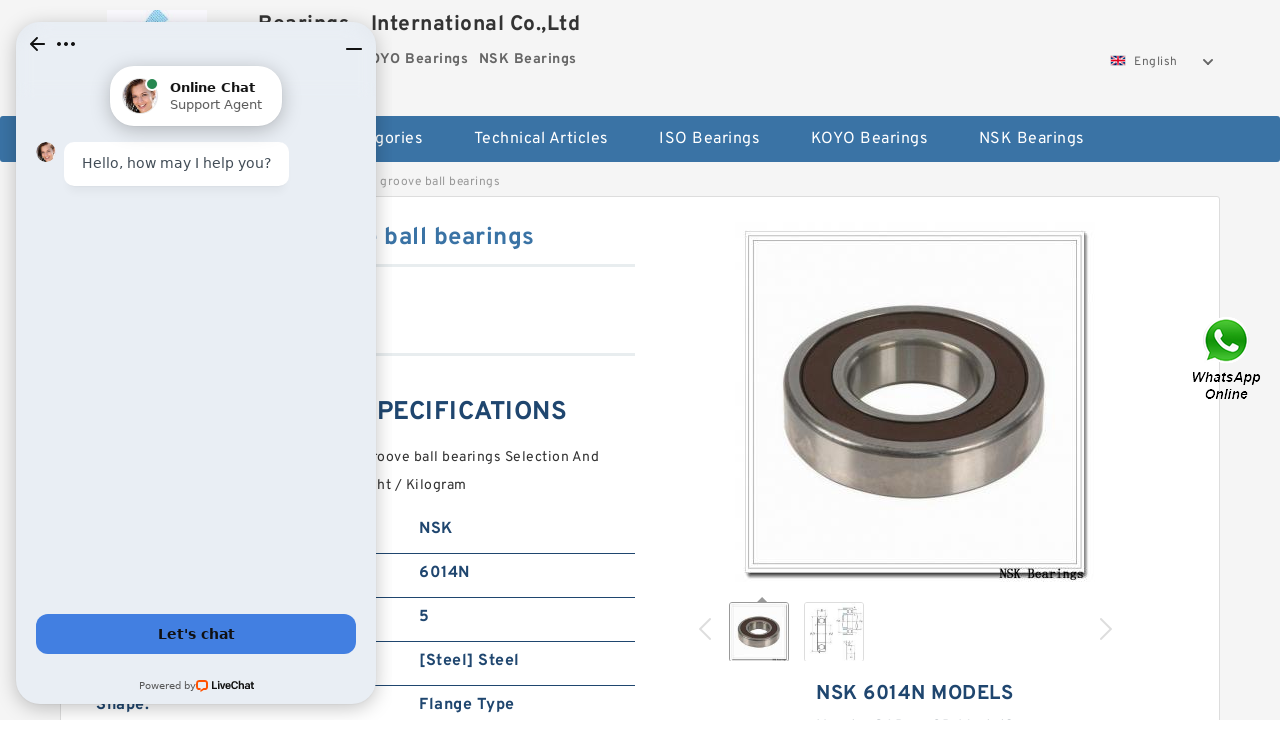

--- FILE ---
content_type: text/html; charset=UTF-8
request_url: https://desmp.com/al-30978-nsk-6014n-deep-groove-ball-bearings.html
body_size: 15639
content:
<!DOCTYPE html PUBLIC "-//W3C//DTD XHTML 1.0 Transitional//EN" "http://www.w3.org/TR/xhtml1/DTD/xhtml1-transitional.dtd">
<html xmlns="http://www.w3.org/1999/xhtml" lang="en">
<head>

<meta http-equiv="Content-Type" content="text/html; charset=utf-8" />
<meta name="viewport" content="width=device-width, initial-scale=1.0, user-scalable=no, minimum-scale=1.0, maximum-scale=1.0"/>
<title>NSK 6014N deep groove ball bearings - Bearings　International Co.,Ltd</title>
<link rel="canonical" href="https://desmp.com/al-30978-nsk-6014n-deep-groove-ball-bearings.html" />
<link rel="alternate" media="only screen and (max-width:640)" href="https://m.desmp.com/al-30978-nsk-6014n-deep-groove-ball-bearings.html">
<link type="text/css" rel="stylesheet" href="/media/sets/m1-parts1/common.css?v=2022021909" />
<link type="text/css" rel="stylesheet" href="/media/sets/m1-parts1/msma.css?v=2022021901" /><link type="text/css" rel="stylesheet" href="/media/sets/m1-parts1/shop.css?v=2022051002" />
<link type="text/css" rel="stylesheet" href="/media/sets/m1-parts1/bootstrap.min.css?v=2022022202" /><script type="application/ld+json">
[{"@context":"http:\/\/schema.org","@type":"Product","name":"NSK 6014N deep groove ball bearings","description":"","image":"https:\/\/desmp.com\/uploaded_images\/c4817-nsk-6014n-deep-groove-ball-bearings.jpg","brand":{"@type":"Brand","name":"NSK","logo":"https:\/\/desmp.com\/uploaded_images\/2517.jpg"},"sku":"6014N","mpn":"30978","review":{"@type":"Review","reviewRating":{"@type":"Rating","ratingValue":"4.9","bestRating":"5"},"author":{"@type":"Person","name":"Jason"}},"aggregateRating":{"@type":"AggregateRating","ratingValue":"4.9","reviewCount":"5"},"offers":{"@type":"AggregateOffer","offerCount":"2","lowPrice":"99.99","highPrice":"199.99","priceCurrency":"USD"}}]
</script>
<link type="text/css" rel="stylesheet" href="/media/sets/trade/online-chat.min.css" />
</head>
<body>

<div class="content">
    <div class="container">
        
        <div class="header fl-clr">
        <div class="col-xs-3 col-sm-2">
            <a href="/" class="shop-logo" title="Bearings　International Co.,Ltd"><img src="https://desmp.com/uploaded_images/2517.jpg" alt="Bearings　International Co.,Ltd" /></a>
            </div>
            <dl class="col-xs-9 col-sm-8">
                <dt>Bearings　International Co.,Ltd</dt>
                <dd>
                                    <strong>ISO Bearings</strong> &nbsp;
                                    <strong>KOYO  Bearings</strong> &nbsp;
                                    <strong>NSK Bearings</strong> &nbsp;
                                </dd>
            </dl>
                    <div class="select-flag" data-role="selectParent">
            <div class="select-box fl-clr" data-role="ShowParent">
                <span class="selectTxt" data-role="SearchShow"><img src="/media/langflags/en.png" width="16" height="11" />English</span>
                <i></i>
            </div>
            <div class="selectMenu" style="display:none;" data-role="ListType">
                <a href="http://www.desmp.com/"><img src="/media/langflags/en.png" width="16" height="11" />English</a>            </div>
        </div>        </div>
        </div>
                <!--header-->
   <div class="nav">
        <div class="navwidth">
            <ul>
                <li><a href="/">Home</a></li>
                <li><a href="/products.html">Stock Categories<!--<i></i>--></a>
                    <ul class="nav-list">
                                                <li><a href="https://desmp.com/factory-138-iso-bearings">ISO Bearings</a></li>
                                                                                                <li><a href="https://desmp.com/factory-139-koyo-bearings">KOYO  Bearings</a></li>
                                                                                                <li><a href="https://desmp.com/factory-140-nsk-bearings">NSK Bearings</a></li>
                                                                                                <li><a href="https://desmp.com/factory-141-ntn-bearings">NTN Bearings</a></li>
                                                                                                <li><a href="https://desmp.com/factory-142-skf-bearings">SKF Bearings</a></li>
                                                                                                <li><a href="https://desmp.com/factory-143-timken-bearings">Timken Bearings</a></li>
                                                                                                <li><a href="https://desmp.com/factory-144-toyana-bearings">Toyana Bearings</a></li>
                                                                                                <li><a href="https://desmp.com/ntn6203/">NTN6203 Bearing</a></li>
                                                                                                <li><a href="https://desmp.com/timken-l68110-bearing/">Timken l68110 Bearing</a></li>
                                                                                                <li><a href="https://desmp.com/6202-llu/">6202 llu Bearing</a></li>
                                                                                                <li><a href="https://desmp.com/ucp204-ntn/">ucp204 NTN Bearing</a></li>
                                                                    </ul>
                </li>
                                    <li><a href="/news/">Technical Articles</a></li>
                                                                                                <li><a href="https://desmp.com/factory-138-iso-bearings">ISO Bearings</a></li>
                                                                                                                        <li><a href="https://desmp.com/factory-139-koyo-bearings">KOYO  Bearings</a></li>
                                                                                                                        <li><a href="https://desmp.com/factory-140-nsk-bearings">NSK Bearings</a></li>
                                                                                                                                                                                                                                    </ul>
            <div class="dianji"><img src="/media/sets/m1-jixie1/t5.png"></div>
        <div class="there">
        	<div class="gbi">✖</div>
            <div class="thger">
                <p><a href="/">Home</p>
                <p><a href="/products.html">Stock Categories</a></p>
                                    <p><a href="/news/">Technical Articles</a></p>
                                                                                                <p><a href="https://desmp.com/factory-138-iso-bearings">ISO Bearings</a></p>
                                                                                                                        <p><a href="https://desmp.com/factory-139-koyo-bearings">KOYO  Bearings</a></p>
                                                                                                                        <p><a href="https://desmp.com/factory-140-nsk-bearings">NSK Bearings</a></p>
                                                                                                                                                                                                                                    </div>
        </div>
        </div>
     </div>
<div class="container">        <!--nav-->
        <div class="crumb">
                        <p><a href="/">Home</a>&gt;<a href="/products.html">Products</a>&gt;<a href="https://desmp.com/factory-140-nsk-bearings">NSK Bearings</a>&gt;<span>NSK 6014N deep groove ball bearings</span></p>
                
        </div>
        <!--crumb-->
        <div class="produce-show fl-clr">
            <div class="img-show col-xs-12 col-sm-12 col-md-6">
                <div class="tabContent">
                    <div class="big-img">
                        <ul>
                        <li>
                            <a href="https://desmp.com/pic-30978.html" title="NSK 6014N deep groove ball bearings image" target="_blank">
                                <img src="https://desmp.com/uploaded_images/c4817-nsk-6014n-deep-groove-ball-bearings.jpg" alt="NSK 6014N deep groove ball bearings" />
                            </a>
                        </li>
                        <li>
                            <a href="https://desmp.com/pic-30978.html" title="NSK 6014N deep groove ball bearings image" target="_blank">
                                <img src="https://desmp.com/uploaded_images/c715-nsk-6014n-deep-groove-ball-bearings.jpg" alt="NSK 6014N deep groove ball bearings" />
                            </a>
                        </li>
                        </ul>
                    </div>
                    <div class="small-img">
                        <div class="scroll">
                                <ul>
                                <li class="current"><img src="https://desmp.com/uploaded_images/m4817-nsk-6014n-deep-groove-ball-bearings.jpg" alt="NSK 6014N deep groove ball bearings" /></li>
                                <li><img src="https://desmp.com/uploaded_images/m715-nsk-6014n-deep-groove-ball-bearings.jpg" alt="NSK 6014N deep groove ball bearings" /></li>
                                </ul>
                        </div>
                        <div class="prev-next">
                        <a href="javascript:void(0);" class="prev"></a>
                        <a href="javascript:void(0);" class="next"></a>
                        </div>
                    </div>
                </div>
                <div class="ret_print">
                                        <h2>NSK 6014N MODELS</h2>
                                        <p class="ret_ms">Need a CAD or 3D Model?</p>
                                        <div class="ad_hr"><a href="https://desmp.com/news-17-40x110x27-bearing-size-chart-mm.html">What is 6014N bearing cross reference？</a></div>
                                                            <div class="contact-btn fl-clr"><a href="/contactnow.html" rel="nofollow">Contact Now</a><a href="https://api.whatsapp.com/send?phone=+8617662977778&text=NSK 6014N deep groove ball bearings From https://desmp.com/al-30978-nsk-6014n-deep-groove-ball-bearings.html" class="chat-btn" rel="nofollow">WhatsApp</a><a href="https://api.whatsapp.com/send?phone=+8617662977778&text=Be Our Agent" class="chat-btn" rel="nofollow">Be Our Agent</a></div>
                </div>
            </div>
            <div class="simple-intro col-xs-12 col-sm-12 col-md-6">
                <div class="title"><h1>NSK 6014N deep groove ball bearings</h1></div>
                <div class="product-category"><span>category</span><p>NSK Bearings</p></div>
        		<div class="specificati">
                                        <h2>NSK 6014N Bearing SPECIFICATIONS</h2>
                                    </div>
                <ul>
                    <!-- Product Details -->
                    <li><p style="color: #333;">We  Provide Extensive NSK 6014N deep groove ball bearings Selection And Competitive Wholesale Pricing. 1.95 Weight / Kilogram</p></li>                                        <!--<li><p><a href="https://desmp.com/news-17-40x110x27-bearing-size-chart-mm.html" style="font-size: 15px;">What is 6014N bearing cross reference？</a></p></li>-->
                                        <li class="specifications-list"><label>Brand Name:</label><span>NSK</span></li>                                            <li class="specifications-list"><label>Model Number:</label><h2>6014N</h2></li>
                    
                                                                                                                                          <li class="specifications-list"><label>Bearing I.D. d(mm):</label><span>5</span></li>
                                                                                                                             <li class="specifications-list"><label>Bearing Material:</label><span>[Steel] Steel</span></li>
                                                                                                                             <li class="specifications-list"><label>Shape:</label><span>Flange Type</span></li>
                                                                                                                             <li class="specifications-list"><label>Type:</label><span>Bearings with Housin</span></li>
                                                                                                                             <li class="specifications-list"><label>Days to Ship:</label><span>7 Days</span></li>
                                                                                                                             <li class="specifications-list"><label>Width T(mm):</label><span>20 ～ 40</span></li>
                                                                                                                             <li class="specifications-list"><label>Bearing Retained:</label><span>No</span></li>
                                                                                                                             <li class="specifications-list"><label>Flange O.D. H(φ):</label><span>38</span></li>
                                                                                                                                                      </ul>
            
            </div>
        </div>
        <div class="opacity-layer" id="opacity-layer"></div>
<div class="chat-layer">
    <div class="top">
        <input type="hidden" id="product_id" value="30978">
        <input type="hidden" id="chat_title" value="Inquiry About NSK 6014N deep groove ball bearings">
        <span class="company-name">Bearings　International Co.,Ltd</span>
        <p><em><i class="user"></i>Bearings　International Co.,Ltd</em><em><i class="address"></i>China</em></p>
        <a href="javascript:void(0);" class="close"></a>
    </div>
    <div class="msg-box" id="msg-box">
        <ul class="online-msg">
            <li class="left-msg"> <img src="/media/sets/trade/man.png" class="portrait"> <span><em
                        class="contactName">Bearings　International Co.,Ltd</em><i class="startTime">2020-07-10 09:46:19</i></span>
                <div class="txt-box"> Welcome to my shop! Glad to serve you! Please send your question! </div>
            </li>
        </ul>
    </div>
    <div class="send-box">
        <ul class="sendInfo fl-clr">
            <li>
                <label>*</label>
                <input type="text" class="txt" placeholder="Email" id="chat-email" validation-group="default">
                <span id="email_info"></span></li>
            <li>
                <label>*</label>
                <input type="text" class="txt" placeholder="Whatsapp" id="whatsapp">
            </li>
        </ul>
        <div class="checkBox">
            <label>Interested In:</label>
            <span>
                <input type="checkbox" class="check" value="1">
                Price</span> <span>
                <input type="checkbox" class="check" value="2">
                Inspection Certificate</span> <span>
                <input type="checkbox" class="check" value="3">
                Product Specifications</span> <span>
                <input type="checkbox" class="check" value="4">
                Company Profile</span> </div>
        <div class="send-area">
            <div class="leftarea">
                <textarea class="area" id="sendContent"
                    placeholder="Please enter the products and specific requirements you need to purchase."></textarea>
            </div>
            <a href="javascript:void(0)" class="send-btn default"></a>
        </div>
    </div>
</div>
        <!--produce-show-->
        <div class="product-detail">
            <div class="title"><h2>                                                                                                                                                                                                    NSK 6014N deep groove ball bearings Technology
                        </h2></div>
            <ul>
            <li class="specifications-list"><label>Bearing I.D. d(mm):</label><span>5</span></li>
            <li class="specifications-list"><label>Bearing Material:</label><span>[Steel] Steel</span></li>
            <li class="specifications-list"><label>Shape:</label><span>Flange Type</span></li>
            <li class="specifications-list"><label>Type:</label><span>Bearings with Housin</span></li>
            <li class="specifications-list"><label>Days to Ship:</label><span>7 Days</span></li>
            <li class="specifications-list"><label>Width T(mm):</label><span>20 ～ 40</span></li>
            <li class="specifications-list"><label>Bearing Retained:</label><span>No</span></li>
            <li class="specifications-list"><label>Flange O.D. H(φ):</label><span>38</span></li>
            <li class="specifications-list"><label>Number of Bearings:</label><span>Double</span></li>
                </ul>
        </div>

        
        <!--product-detail-->
        <div class="product-description">
            <div class="title"><!--<i></i>--><h2>NSK 6014N                                                                                                                                             NSK 6014N deep groove ball bearings Code description</h2>
            </div>
            <!--start_insert_products_specs_table--><table border="1" width="90%"><tr><th colspan="10" align="center"><h2>Sponsored products related to NSK 6014N deep groove ball bearings</h2></th></tr><tr><td>No.</td><td>Brand</td><td align="center">D</td><td align="center">f</td><td align="center">d</td><td align="center">B</td><td align="center">b</td><td align="center">a</td><td align="center">C</td><td align="center">D1</td></tr><tr><td>6014N</td><td>KOYO</td><td align="center">110 mm</td><td align="center">2,41 mm</td><td align="center">70 mm</td><td align="center">20 mm</td><td align="center">2,85 mm</td><td align="center">2,87 mm</td><td align="center">38,1 kN</td><td align="center">106,81 mm</td></tr><tr><td>6014NKE</td><td>NACHI</td><td align="center">110 mm</td><td align="center"> - </td><td align="center">70 mm</td><td align="center">20 mm</td><td align="center"> - </td><td align="center"> - </td><td align="center">38 kN</td><td align="center"> - </td></tr><tr><td>6014NR</td><td>KOYO</td><td align="center">110 mm</td><td align="center">2,41 mm</td><td align="center">70 mm</td><td align="center">20 mm</td><td align="center">2,85 mm</td><td align="center">2,87 mm</td><td align="center">38,1 kN</td><td align="center">106,81 mm</td></tr><tr><td>6014NREE</td><td>SNR</td><td align="center">110,000 mm</td><td align="center"> - </td><td align="center">70,000 mm</td><td align="center">20,000 mm</td><td align="center"> - </td><td align="center"> - </td><td align="center">20,000 mm</td><td align="center"> - </td></tr><tr><td>6014NSE</td><td>NACHI</td><td align="center">110 mm</td><td align="center"> - </td><td align="center">70 mm</td><td align="center">20 mm</td><td align="center"> - </td><td align="center"> - </td><td align="center">38 kN</td><td align="center"> - </td></tr><tr><td>6014NC3</td><td>NACHI</td><td align="center">110 mm</td><td align="center"> - </td><td align="center">70 mm</td><td align="center">20 mm</td><td align="center"> - </td><td align="center"> - </td><td align="center"> - </td><td align="center"> - </td></tr><tr><td>6014NRC3</td><td>NACHI</td><td align="center">110 mm</td><td align="center"> - </td><td align="center">70 mm</td><td align="center">20 mm</td><td align="center"> - </td><td align="center"> - </td><td align="center"> - </td><td align="center"> - </td></tr><tr><td>6014NRC4</td><td>MISUMI</td><td align="center">110</td><td align="center"> - </td><td align="center">70</td><td align="center">20</td><td align="center"> - </td><td align="center"> - </td><td align="center"> - </td><td align="center"> - </td></tr></table><!--end_insert_products_specs_table--><p>&nbsp;</p><!--start_insert_content_models--><table border="1"><tr><td align="left">D</td><td align="left">0.594 in</td></tr><tr><td align="left">D1</td><td align="left">0.078 in</td></tr><tr><td align="left">Major Dia - d</td><td align="left">2.204 in</td></tr><tr><td align="left">G</td><td align="left">0.240 in</td></tr><tr><td align="left">E</td><td align="left">2.562 in</td></tr><tr><td align="left">H</td><td align="left">0.135 in</td></tr><tr><td align="left">Threads No. per Inch</td><td align="left">18</td></tr><tr><td align="left">C</td><td align="left">3.062 in</td></tr></table><br><table border="1" width="100%"><tr><td style="min-width: 100px;"><a href="/at-31065-nsk-5sf8-plain-bearings.html" title="NSK 5SF8 plain bearings">NSK 5SF8 plain bearings</a></td><td>Bearing I.D. d(mm):5; Bearing Material:[Steel] Steel; Shape:Flange Type; Type:Bearings with Housin; Shape:Flange Type; Days to Ship:7 Days; Width T(mm):20 ～ 40; Bearing Retained:No; Flange O.D. H(φ):38; Number of Bearings:Double; </td></tr><tr><td style="min-width: 100px;"><a href="/au-31063-nsk-hr30236j-tapered-roller-bearings.html" title="NSK HR30236J tapered roller bearings">NSK HR30236J tapered roller bearings</a></td><td>Type:Bearings with Housin; Shape:Flange Type; Days to Ship:8 Days; Shape:Flange Type; RoHS:6; Bearing Material:[Steel] Steel; Bearing Retained:Yes (with retaining; Bearing I.D. d(mm):12; Bearing Part Number:6201; Number of Bearings:Double; </td></tr><tr><td style="min-width: 100px;"><a href="/bh-31064-nsk-6020-deep-groove-ball-bearings.html" title="NSK 6020 deep groove ball bearings">NSK 6020 deep groove ball bearings</a></td><td>Brand:SNR; db min:19.5 mm; Radial rigidity:110 N/µm; D2:27.25 mm; Mass:0.02 kg; f0:8.14; Preload level:8; Nlim (grease):57,000 rpm; Precision class:P4S; r1s min:0.3 mm; </td></tr><tr><td style="min-width: 100px;"><a href="/sell-448073-koyo-32005jr-bearing.html" title="KOYO 32005jr Bearing">KOYO 32005jr Bearing</a></td><td>Bearing I.D. d(mm):5; Bearing Material:[Steel] Steel; Shape:Flange Type; Type:Bearings with Housin; Shape:Flange Type; Days to Ship:7 Days; Width T(mm):20 ～ 40; Bearing Retained:No; Flange O.D. H(φ):38; Number of Bearings:Double; </td></tr><tr><td style="min-width: 100px;"><a href="/ar-31062-nsk-nn3022mb-cylindrical-roller-bearings.html" title="NSK NN3022MB cylindrical roller bearings">NSK NN3022MB cylindrical roller bearings</a></td><td>D:0.594 in; D1:0.078 in; Major Dia - d:2.204 in; G:0.240 in; E:2.562 in; H:0.135 in; Threads No. per Inch:18; C:3.062 in; </td></tr><tr><td style="min-width: 100px;"><a href="/ar-31061-nsk-nf-206-cylindrical-roller-bearings.html" title="NSK NF 206 cylindrical roller bearings">NSK NF 206 cylindrical roller bearings</a></td><td>Bearing Part Number:6002; Shape:Flanged Pilot Type; Bearing Retained:Yes (with retaining; Flange O.D. H(φ):62; Type:Bearings with Housin; Housing Material:1045 Carbon Steel; Days to Ship:7 Days; RoHS:6; Shape:Flanged Pilot Type; Seals:DD (Contact Rubber S; </td></tr><tr><td style="min-width: 100px;"><a href="/af-31067-nsk-nup336em-cylindrical-roller-bearings.html" title="NSK NUP336EM cylindrical roller bearings">NSK NUP336EM cylindrical roller bearings</a></td><td>Fit:J7; Pillow Type, Category:Standard; Bearing Unit, Type:Pillow Type; Basic Load Rating, Dynamic Rating(N):12800; Surface Treatment:No; Machining:No; RoHS:6; Unit, Type:Insert Bearing Unit; Days to Ship:6 Days; d:20; </td></tr><tr><td style="min-width: 100px;"><a href="/ar-31066-nsk-hm212044-hm212010-tapered-roller-bearings.html" title="NSK HM212044/HM212010 tapered roller bearings">NSK HM212044/HM212010 tapered roller bearings</a></td><td>Brand:SNR; db min:19.5 mm; Radial rigidity:110 N/µm; D2:27.25 mm; Mass:0.02 kg; f0:8.14; Preload level:8; Nlim (grease):57,000 rpm; Precision class:P4S; r1s min:0.3 mm; </td></tr></table><p>&nbsp;</p><!--end_insert_content_models--><!--start_insert_video--><p>&nbsp;</p><div class="videoEmbed" style="text-align: center;"><iframe allowfullscreen="" frameborder="0" height="349" mozallowfullscreen="" src="https://www.youtube.com/embed/sMZOJrWQNgU" webkitallowfullscreen="" width="560"></iframe></div><div style="text-align: center;"><h2>NSK 6014N deep groove ball bearings Video</h2><p>&nbsp;</p></div><!--end_insert_video--><!--start_insert_google_data--><div class="product-row"><div class="news-item">
	<div class="date"></div>
	<div class="news-title"><h3>Original NSK 6014N Bearing 6014N bearing wih low price in</h3></div>
    <div class="news-summary clear">FAG B7013E.T bearing - fafnirbearings.o... ☴☴ NSK 7900CDF bearing; NACHI 54418 bearing; Hot sell Koyo 6228-RZ bearing in Lebanon; Hot sell SKF 7216 </div>
	<div class="clear"></div></div><div class="news-item">
	<div class="date"></div>
	<div class="news-title"><h3>NSK 6014N Bearing | 50114bearing 70x110x20 Size - Deep</h3></div>
    <div class="news-summary clear">NSK 6014N Bearing Drawing: 6014N Deep Groove Ball Bearings NSK：. 6014N (50114bearing) NSK Deep Groove Ball Bearings the inner diameter is (70mm, </div>
	<div class="clear"></div></div><div class="news-item">
	<div class="date"></div>
	<div class="news-title"><h3>6014 - NSK Deep Groove - Quality Bearings Online Ltd</h3></div>
    <div class="news-summary clear">This 6014 NSK bearing is a Open Type Deep Groove Radial Ball Bearing with a standard radial internal clearance The bearing's dimensions are 70x110x20</div>
	<div class="clear"></div></div><div class="news-item">
	<div class="date"></div>
	<div class="news-title"><h3>NSK 6014N Bearing | Model：6014N - Cylindrical roller bearings</h3></div>
    <div class="news-summary clear">Items 1 - 25 of 32 - ❀❀❀NSK 6014 Deep Groove Ball Bearing, Single Row, Open, Pressed Steel Cage, Normal Clearance, Metric, 70mm Bore, 110mm OD, 20mm </div>
	<div class="clear"></div></div><div class="news-item">
	<div class="date"></div>
	<div class="news-title"><h3>NSK 6014N bearing, Deep groove ball bearings 6014N</h3></div>
    <div class="news-summary clear">NSK 6014N bearing, Size: 70x110x20. NSK 6014N are used in a wide variety of applications, suitable for high speeds and are robust in operation, and need </div>
	<div class="clear"></div></div><div class="news-item">
	<div class="date"></div>
	<div class="news-title"><h3>High Precision NSK 6014N Bearing 6014N,SNR 6014N; Ball bearing</h3></div>
    <div class="news-summary clear">Meanwhile, NSK 6014-2RS bearings have been applying to the auto accessories, precision machinery components relying on the advantage of precision </div>
	<div class="clear"></div></div></div><!--end_insert_google_data-->
        </div>
        
        		<div class="product-inter">
        <div class="title">
            <h2>NSK 6014N INTERCHANGE</h2>
        </div>
        <div class="interchangeable-products">
        	<p>NSK Bearings Part series 6014N is a potential replacement for these common bearing part numbers:</p>
            <ul>
            	<li class="col-xs-12 col-sm-6 col-md-6"><p><label>NSK</label><span>6014N</span></p></li>
                <li class="col-xs-12 col-sm-6 col-md-6"><p><label>SKF</label><span>6014N</span></p></li>
                <li class="col-xs-12 col-sm-6 col-md-6"><p><label>NTN</label><span>6014N</span></p></li>
                <li class="col-xs-12 col-sm-6 col-md-6"><p><label>FAG</label><span>6014N</span></p></li>
                <li class="col-xs-12 col-sm-6 col-md-6"><p><label>TIMKEN</label><span>6014N</span></p></li>
                <li class="col-xs-12 col-sm-6 col-md-6"><p><label>KOYO</label><span>6014N</span></p></li>
                <li class="col-xs-12 col-sm-6 col-md-6"><p><label>NACHI</label><span>6014N</span></p></li>
                <li class="col-xs-12 col-sm-6 col-md-6"><p><label>DODGE</label><span>6014N</span></p></li>
            </ul>
        </div>	
            </div>
        <!-- BEGIN COMMENT LIST -->
        <!-- END COMMENT LIST -->
        <!-- BEGIN PAGER -->
        <div class="main-content fl-clr">
            <div class="right-content" style="width: 980px; margin-left: 0;/* FIXME: */">
            </div>
        </div>
        <!-- END PAGER -->
        <!--product-description-->
 <div class="container">       

        <div class="contact-us">
            <div class="title"><h3>Contact Us</h3></div>
            <div class="contact-info fl-clr">
                <div class="left-list col-xs-12 col-sm-12 col-md-4">
                    <img src="https://desmp.com/uploaded_images/2517.jpg" alt="" />
                    <dl>
                        <dt>Bearings　International Co.,Ltd</dt>
                        <dd><span>Address</span>Friedrich-Hagemann-Strabe 66, 33829 Bielefeld</dd>
                        <dd><span>Phone(Working Time)</span>34-916-53-65-48</dd>
                        <dd><span>Fax</span></dd>
                    </dl>
                </div>
                <div class="right-list col-xs-12 col-sm-12 col-md-8">
                    <form action="/contactsave.html" id="form-inquiry" method="POST">
                    <ul class="fl-clr">
                        <li><label><i>*</i>Email</label><input type="text" class="txt1" id="email" name="email" value="" placeholder="Please Enter your Email Address" /></li>
                        <li><label><i></i>To</label>Bearings　International Co.,Ltd</li>
                        <li><label><i>*</i>Subject</label><input type="text" class="txt1 txt-val" id="subject" name="subject" value="Inquiry About NSK 6014N deep groove ball bearings" /></li>
                        <li class="fl-clr"><label><i></i>Quick question</label><div class="select fl-clr">
                            <ul class="fl-clr">
                                <li class="select">
                                    <a class="select-box" id="slt2" onclick="boxOut(2)">
                                        <span class="selectTxt" id="selectTxt2">Quick question</span>
                                        <i class="select-btn"><a href="javascript:void(0)" class="search-btn"></a></i>
                                    </a>
                                    <span class="selectMenu" id="selectMenu2" style="display:none;">
                                       <a href="javascript:void(0)" onclick="getvalue('Quick question','2')">Quick question</a>
                                       <a href="javascript:void(0)" onclick="getvalue('I&#039;m very interested in your products; could you send me some detail reference information?','2')">I'm very interested in your products; could you send me some detail reference information?</a>
                                       <a href="javascript:void(0)" onclick="getvalue('Please send me detail product specification, thank you!','2')">Please send me detail product specification, thank you!</a>
                                       <a href="javascript:void(0)" onclick="getvalue('May I be an agency of your products,and what&#039;s yourterms?','2')">May I be an agency of your products,and what's yourterms?</a>
                                       <a href="javascript:void(0)" onclick="getvalue('We intend to purchase this product, would you please send me the quotation and minimum order quantity?','2')">We intend to purchase this product, would you please send me the quotation and minimum order quantity?</a>
                                    </span>
                                </li>
                            </ul>
                        </div>
                        <div class="tips">&nbsp;<em>This feature is Quick question function, select the corresponding question types, automatically enter the corresponding problem, remove your trouble of typing<i></i></em></div></li>
                        <li class="area-li"><label><i>*</i>Message</label>
                        <textarea class="area" id="area" name="message" placeholder="For the best results, we recommend including the following details:
-Self introduction
-Required specifications
-Inquire about price/MOQ"></textarea></li>
                    </ul>
                    <div class="send-btn"><a href="">Send Now</a></div>
                    </form>
                </div>
            </div>
        </div>    <div class="product-categories">
        <div class="title">
                <h3>NSK 6014N Technical Articles</h3>
                
        </div>
        <table cellpadding="0" cellspacing="0">

            <tr>
                <td style="padding-bottom:17px;"><a href="https://desmp.com/news-857-are-skf-bearings-made-in-usa.html" title="Are SKF bearings made in USA?" style="font-size: 20px;font-weight: 700;width: 82%;">Are SKF bearings made in USA?</a><dd style="line-height: 21px  ;padding-left: 14px;"> 
 
 SKF bearing made in China [Archive] - The Garage JournalI rarely get USA-made ones anymore. However, SKF-branded bearings that are actually made by SKF are unlike typical import tools, since SKF&nbsp; 

 Are SKF Bearings Made In Spain Acceptable? Oct...</dd></td>
            </tr>


            <tr>
                <td style="padding-bottom:17px;"><a href="https://desmp.com/news-858-does-wheel-hub-come-with-bearing.html" title="Does wheel hub come with bearing?" style="font-size: 20px;font-weight: 700;width: 82%;">Does wheel hub come with bearing?</a><dd style="line-height: 21px  ;padding-left: 14px;"> 
 
 How To Buy Wheel Hubs - Buy Auto PartsMay 1, 2019 &mdash; A wheel hub is the axle and bearing mechanism around which the wheel revolves. It is the Noise coming from the wheel hub is never a good thing. The noise can be How long does it take to install...</dd></td>
            </tr>


            <tr>
                <td style="padding-bottom:17px;"><a href="https://desmp.com/news-859-how-do-you-select-a-catalogue-bearing.html" title="How do you select a Catalogue bearing?" style="font-size: 20px;font-weight: 700;width: 82%;">How do you select a Catalogue bearing?</a><dd style="line-height: 21px  ;padding-left: 14px;"> 
 
 New online catalogue from SKF makes bearings selectionNov 22, 2017 &mdash; SKF says it latest Rolling Bearings Catalogue is packed with new features to help customers choose the optimum bearing arrangement for&nbsp; 

 Bearing Selector Guide | AST...</dd></td>
            </tr>

        </table>
    </div>
<div class="recom-product">
            <div class="title">
                <h3>NSK Bearings CATEGORIES</h3>
            </div>
            <ul class="fl-clr">
                <li class="col-xs-12 col-sm-6 col-md-6"><em></em>
                    <a href="https://desmp.com/factory-138-iso-bearings" rel="nofollow"><strong>ISO Bearings</strong></a>
                </li>
                <li class="col-xs-12 col-sm-6 col-md-6"><em></em>
                    <a href="https://desmp.com/factory-139-koyo-bearings" rel="nofollow"><strong>KOYO  Bearings</strong></a>
                </li>
                <li class="col-xs-12 col-sm-6 col-md-6"><em></em>
                    <a href="https://desmp.com/factory-140-nsk-bearings" rel="nofollow"><strong>NSK Bearings</strong></a>
                </li>
                <li class="col-xs-12 col-sm-6 col-md-6"><em></em>
                    <a href="https://desmp.com/factory-141-ntn-bearings" rel="nofollow"><strong>NTN Bearings</strong></a>
                </li>
                <li class="col-xs-12 col-sm-6 col-md-6"><em></em>
                    <a href="https://desmp.com/factory-142-skf-bearings" rel="nofollow"><strong>SKF Bearings</strong></a>
                </li>
                <li class="col-xs-12 col-sm-6 col-md-6"><em></em>
                    <a href="https://desmp.com/factory-143-timken-bearings" rel="nofollow"><strong>Timken Bearings</strong></a>
                </li>
                <li class="col-xs-12 col-sm-6 col-md-6"><em></em>
                    <a href="https://desmp.com/factory-144-toyana-bearings" rel="nofollow"><strong>Toyana Bearings</strong></a>
                </li>
                <li class="col-xs-12 col-sm-6 col-md-6"><em></em>
                    <a href="https://desmp.com/ntn6203/" rel="nofollow"><strong>NTN6203 Bearing</strong></a>
                </li>
                <li class="col-xs-12 col-sm-6 col-md-6"><em></em>
                    <a href="https://desmp.com/timken-l68110-bearing/" rel="nofollow"><strong>Timken l68110 Bearing</strong></a>
                </li>
                <li class="col-xs-12 col-sm-6 col-md-6"><em></em>
                    <a href="https://desmp.com/6202-llu/" rel="nofollow"><strong>6202 llu Bearing</strong></a>
                </li>
                <li class="col-xs-12 col-sm-6 col-md-6"><em></em>
                    <a href="https://desmp.com/ucp204-ntn/" rel="nofollow"><strong>ucp204 NTN Bearing</strong></a>
                </li>
            </ul>
            <div class="slide-more">
                <a href="javascript:void(0);">More</a><i></i>
            </div>
        </div>
        <!--product categories-->
        <div class="new-products">
            <div class="title">
                        <h3>Customers Who Viewed NSK 6014N Bearing Also Viewed</h3>
                        </div>
            <div class="tab-content">
                <div class="tabs-list" id="tabs-list">
                    <ul class="fl-clr">
                        <li><a href="https://desmp.com/sell-448073-koyo-32005jr-bearing.html" title="KOYO 32005jr Bearing"><img src="https://desmp.com/uploaded_images/c4824-koyo-32005jr-bearing.jpg" alt="" /><i>KOYO 32005jr Bearing</i></a></li>
                        <li><a href="https://desmp.com/af-31067-nsk-nup336em-cylindrical-roller-bearings.html" title="NSK NUP336EM cylindrical roller bearings"><img src="https://desmp.com/uploaded_images/c4824-nsk-nup336em-cylindrical-roller-bearings.jpg" alt="" /><i>NSK NUP336EM cylindrical roller bearings</i></a></li>
                        <li><a href="https://desmp.com/ar-31066-nsk-hm212044-hm212010-tapered-roller-bearings.html" title="NSK HM212044/HM212010 tapered roller bearings"><img src="https://desmp.com/uploaded_images/c4821-nsk-hm212044-hm212010-tapered-roller-bearings.jpg" alt="" /><i>NSK HM212044/HM212010 tapered roller bearings</i></a></li>
                        <li><a href="https://desmp.com/at-31065-nsk-5sf8-plain-bearings.html" title="NSK 5SF8 plain bearings"><img src="https://desmp.com/uploaded_images/c4823-nsk-5sf8-plain-bearings.jpg" alt="" /><i>NSK 5SF8 plain bearings</i></a></li>
                        <li><a href="https://desmp.com/bh-31064-nsk-6020-deep-groove-ball-bearings.html" title="NSK 6020 deep groove ball bearings"><img src="https://desmp.com/uploaded_images/c4822-nsk-6020-deep-groove-ball-bearings.jpg" alt="" /><i>NSK 6020 deep groove ball bearings</i></a></li>
                    </ul>
                </div>
            </div>
        </div>
        </div>
        <!--new-products-->
    </div>
    <!--container-->
</div>
<!--content-->
<div style="clear:both; height:60px; width:100%;background-color:#f5f5f5;">&nbsp;</div>

<div class="footer">
<div class="container">
    <div class="foot">
        <ul class="col-xs-12 col-sm-12 col-md-6">
            <li><a href="/aboutus.html" rel="nofollow">About Us</a>|</li>
            <li><a href="/contactus.html" rel="nofollow">Contact Us</a>|</li>
            <li><a href="/directory.html">Site Map</a></li>
            <li><a href="/sitemap/product.xml">Sitemaps</a></li>
        </ul>
<p class="col-xs-12 col-sm-12 col-md-6">Bearings　International Co.,Ltd. Copyright © 2017 - 2026 All Rights Reserved.</p>
    </div>
</div>
</div>   <div class="nav nav-fixed">
        <div class="navwidth">
            <ul>
                <li><a href="/">Home</a></li>
                <li><a href="/products.html">Stock Categories<!--<i></i>--></a>
                    <ul class="nav-list" style="width:228px;">
                                                <li><a href="https://desmp.com/factory-138-iso-bearings">ISO Bearings</a></li>
                                                                                                <li><a href="https://desmp.com/factory-139-koyo-bearings">KOYO  Bearings</a></li>
                                                                                                <li><a href="https://desmp.com/factory-140-nsk-bearings">NSK Bearings</a></li>
                                                                                                <li><a href="https://desmp.com/factory-141-ntn-bearings">NTN Bearings</a></li>
                                                                                                <li><a href="https://desmp.com/factory-142-skf-bearings">SKF Bearings</a></li>
                                                                                                <li><a href="https://desmp.com/factory-143-timken-bearings">Timken Bearings</a></li>
                                                                                                <li><a href="https://desmp.com/factory-144-toyana-bearings">Toyana Bearings</a></li>
                                                                                                <li><a href="https://desmp.com/ntn6203/">NTN6203 Bearing</a></li>
                                                                                                <li><a href="https://desmp.com/timken-l68110-bearing/">Timken l68110 Bearing</a></li>
                                                                                                <li><a href="https://desmp.com/6202-llu/">6202 llu Bearing</a></li>
                                                                                                <li><a href="https://desmp.com/ucp204-ntn/">ucp204 NTN Bearing</a></li>
                                                                    </ul>
                </li>
                                    <li><a href="/news/">Technical Articles</a></li>
                                                                                                <li><a href="https://desmp.com/factory-138-iso-bearings">ISO Bearings</a></li>
                                                                                                                        <li><a href="https://desmp.com/factory-139-koyo-bearings">KOYO  Bearings</a></li>
                                                                                                                        <li><a href="https://desmp.com/factory-140-nsk-bearings">NSK Bearings</a></li>
                                                                                                                                                                                                                                    </ul>
            <div class="dianji"><img src="/media/sets/m1-jixie1/t5.png"></div>
        <div class="there">
        	<div class="gbi">✖</div>
            <div class="thger">
                <p><a href="/">Home</p>
                <p><a href="/products.html">Stock Categories</a></p>
                                    <p><a href="/news/">Technical Articles</a></p>
                                                                                                <p><a href="https://desmp.com/factory-138-iso-bearings">ISO Bearings</a></p>
                                                                                                                        <p><a href="https://desmp.com/factory-139-koyo-bearings">KOYO  Bearings</a></p>
                                                                                                                        <p><a href="https://desmp.com/factory-140-nsk-bearings">NSK Bearings</a></p>
                                                                                                                                                                                                                                    </div>
        </div>
        </div>
     </div>
<div class="container"><script charset="utf-8" language="javascript" type="text/javascript" src="/media/sets/m1-parts1/jquery.min.js"></script>
<script charset="utf-8" language="javascript" type="text/javascript" src="/media/sets/m1-parts1/qazy.js"></script>
<script charset="utf-8" language="javascript" type="text/javascript" src="/media/sets/m1-parts1/jquery.cookie.min.js"></script>
<script charset="utf-8" language="javascript" type="text/javascript" src="/media/sets/m1-parts1/jquery.base64.min.js"></script>
<script>
	$(function(){
		$(".dianji").click(function(){
			if($(".there").is(":hidden")){
				$(".there").show();
			}else{
				$(".there").hide();
			}
		})	
		$(".gbi").click(function(){
			$(".there").hide();
		})	
	})
</script>
<script charset="utf-8" language="javascript" type="text/javascript" src="/media/sets/m1-parts1/product.js?t=201707191624"></script>
<!-- Start of LiveChat (www.livechat.com) code -->
<script>
window.__lc = window.__lc || {};
window.__lc.license = 11450548;
;(function(n,t,c){function i(n){return e._h?e._h.apply(null,n):e._q.push(n)}var e={_q:[],_h:null,_v:"2.0",on:function(){i(["on",c.call(arguments)])},once:function(){i(["once",c.call(arguments)])},off:function(){i(["off",c.call(arguments)])},get:function(){if(!e._h)throw new Error("[LiveChatWidget] You can't use getters before load.");return i(["get",c.call(arguments)])},call:function(){i(["call",c.call(arguments)])},init:function(){var n=t.createElement("script");n.async=!0,n.type="text/javascript",n.src="https://cdn.livechatinc.com/tracking.js",t.head.appendChild(n)}};!n.__lc.asyncInit&&e.init(),n.LiveChatWidget=n.LiveChatWidget||e}(window,document,[].slice))
</script>
<noscript><a href="https://www.livechat.com/chat-with/11450548/" rel="nofollow">Chat with us</a>, powered by <a href="https://www.livechat.com/?welcome" rel="noopener nofollow" target="_blank">LiveChat</a></noscript>
<!-- End of LiveChat code -->

<div style="position:fixed;z-index:999;cursor:pointer;right: 14px;top: 50%;transform: translateY(-50%);">
            <a href="javascript:window.location='https://api.whatsapp.com/send?phone=+6584259876&text='+document.title+' From '+document.URL" title="Contact Us">
            <div class="footer_webim">
                <img src="[data-uri]
FUlEQVR4Xu1cCZhVxZU+b9+6Xy/QzY4NNCCfIIugY0hURP0wgktwC5+KjsaNmJiQhMlMyKhZvgnB
xIkQ4xIn0SyKe0aNikFwRTQiIkKDLAJCN72/7tdvf3f+v27dx+u2sXnvNej49YX67r11T1Wd89ep
U6dO1WuRvqsPgS8kAoZhnIN0F1IN0qGuNnxYhXRHKpUa8XkAwnY0mYDgb6G9qTm3aaBEFqcAz+F0
OtM519MLBY4KYABqDdIp5NdmO9hkLBWV9mSb7A3tkv2RvdKRCokYhrgdAennHShVRSOlxFMqPof/
YDmAZ+AfANxvt9kH9wIGOVVxRAEDSPcjXYUkdrtdMRaKt8oHLe/Kq3Wr5KPoNtkZ2S4NiQMSS3aY
QAAJgupyuKXEVSLDPCNkuK9avlx+hhzfb7JU+gapelinrnct6E/OSeoCiI8YYBAmgaHjpPAEqyna
IC98/L/y2Md/lh3RGulIt4nH6ZIid1D8Tr+47C6IQVAJmkgqnZRIKiyhRAvuCfEYXhnsHiYz+s2S
ucMvl1ElY026VErVj3TEZMnG94g0kkwmjXQ6LS4XQEgb8vSeR2XZtl/IjvhW8bh8UuoqBVAlgIda
kgYJ7uDErgyVaZoMwwFlS4vNzneHxABec6xZ2uMdUiYDZN7QK+TGcYvE7fRIKpFEYZs4HI556KC/
FqBAPRbtdcASiYQCy+12K626bcO/yeP7H5JSv0/Kff3FYwsICABLls2GFnZlhMON2mkOUmW4gIlD
kraUtMWbpLatQSYWnSC3Hr9EplScLOlkWlJGip20COWW9Ch5ngS9Clg2WLtCH8r1r82X92PvyMji
4eK0u6FFGiQDupRl/E3eAZoyc2AJYBF0m5mhtM60b/qCOvLbx+GdYk845b8m/07OO+ZiSSVTJmhO
10wM0VV5YvKpxXoNsHjc1CyPxy2bmzbIZS/PlUajHramSpKwR4YNGpMRms1+QqeyvpKS9FkY6Ufi
jFGsLhc6oT5WK41trfKLKcvksuqrTdDSKfDh6TXZshF09kYvQLM+gN0Sr8crW5rfl0tXfU0abLVS
XTwCs19cCW4OL1MGKBAysjQmoznmgwmuZc3MPEt6Q2kmNVAkCrek3NFfUj6Rm9+6Sbzilwurvy7J
SFLi8bgBs9DroBVcIYD6CgB72evySGP8gFzy/Fz5Z2SdjCsfKUYKghEmbaOSRtK0XcDKDbfBHH5Z
XZZB5VO6UdPQxqlhC1K30y110XppD0fkyZnPyYmV06Uj0kEta4SD2783lMKqo2DAotEoLJJdXB6X
fO+Vm2T5h8tkQuUoTo7msAJYTrtTmuKN0h5tg2IVSdqWkBKvB05puXILOqOm1FGr4aFF7YQtwKNb
siO0U6o8o+Wl2W+KB/oWS8Q4+ZRhImjpLdAsq5pXfbFYbCGHIsF6ZfdquWvzctisgcK8JHynNOwJ
vYKPQnukVCrl55OWyV9PeVTuOelBqYCT3hQ+AJok7E7n1F1eVxrVBpKiBegdcDcG+QbLxubN8vO3
fywOl0McmFWhhc15CXeIQgVpWLgjbLgcLjGAymmPnyw1kc0yvKhSIIrSEhcYro83i08qZMWMx2RS
5aQMG49uf1Tmv3KpVJcMVh57JzvVw4jsOor5btXRnmiX9g6RlXNWysT+0yQajdA/uwLD88HeAC5v
DYtEIgsNjDuX2yWPbHtY3mxYDz+rRMIp9ryBmUqkNRmRhnCb3Db5JwosA1N+GjMYr3OGzZFq/0hp
irWA1rRHMXxjSuE5gZRE4nN2Yn6nd2gXNSyJlEDbXptXmlOt8tsNd6lh7bArLXugN8BiHXkDlkwl
l1K76DDev+kecXvAX9KmBIetVx5+U0dIppVNl69WnaP4TXESQD6Hlw8Fvj7yStnf2qZsGIeXQZeA
wsNzTyUSio75mFQOPlvDl3R6OBIsdgSBTMPnKHd65dmdz8rWls16cuktuAoATM10mJ3WHVgr79Vt
kWJ7QDFLu0VPPg4hEzC6pw4+WYJYBil7Q4G0hrD87OHnShCRieZYSGkZNSoN1UxCE1PQjiRAMJOZ
x2cCk+AzAct8J1hmZ8RB63Nh1ozXyUu7VovhQD5o29vbn+oN2PLSMDS+WC1m4MU9v/3viDY0isNw
QggKBkH18ABGUuIoV3ya0QU4GTrKkIAWjet/rMwbcYXUhdoBNrRKaYmpKQfvptaw7sxQZDsZOjPf
fMdwR9tOrD0dKZs8seUJ6YBNg5Flu+f2BmB5Oa7QkpsYfuFM+F7DJuUFYKmsZiybw65WiWSeziUF
UYBxOKr1oQken31ur4wMwgVJsKxeXfboi1nRxE86vqw7jXbYosNpl+3hzRKOtsO5rZBY9tq1AOTy
0jAIXEFjWheplZ31OxF6ISJAh+Bw6MH4mutBkf3hfRn2LGeTw8rn98relj2yfMMyKYZPlk5DCwCa
kdCJz90lAKLyee+S0phs8B+dJOJ3OeUjtP1+w1Zxup2d16JHGzC257I5YbBrZUfbDnHCfaCRp9ak
aMeAFD0FFxbJq3e9LrXttSrSQIPO5ISTeaD9gFz993+V3W27pAhGOq6GnKomc+ezlWijVOKo03d2
CMswTz3jrtb3nL0Z2YgY8t7+d5X60zY2NTXNLwArVTQ/DWNJqH99qAGuA8LKDgemdA47KhqGJOwH
1tswvh7Z2LhB1ux+Cb2spncIhQW6zyMPbfqrvFDzovQvDZizHcYlF1IElHdqIY21SnjmqoGTibKD
vJOGtDrPpDHz1ExLpMHD3tbdahamCwR/bMBRB6ylpcVh045mSwRgcfThHzUL8QplsxIqJeFpY9EE
w/Krdb9G5LQVAPqVUPFIXGaNOFuGVg6R1nAUWqFnR+UWmLMlBVYTiHqndukJpcvdNPiaXn+jkrFO
2rSWVJtarlrxtaMOWGlpqWnFaWCVeeVw4ILajLFTAHMmNA1w0A/XY+9bcs/au8XtdakgRXtHu4yp
HCNLpy+VSHNKoskE8qmZejjqIcZqD5msYZhNk1UulUZ0hOtZqn0vXvkPSTDqtSEEnRU9sINBB95V
cFDnu+Bu+EqdsviNxbAnG6Q0WKbC0e2t7XLx+Etk4eSbJdSEcIw9pTSy60X3hdVFEnFoWxKxe5XT
IwQqDERfEe1bFzqytceCPRDkBZiqE8yUB/qJHW6EipYCKW5GcDJwQnArUbSgxycJV0Kue+FaaUk0
STBQrIRPwfDdctZtMn/CfAk1xiQq2OxwwItCeTM5xIn621IRzIxOCUUT0oywTRrOqNuJdtCeo5uk
jDP3RMBauVdHdzgi0um/fGaA0Rb1L6+Uga5BSnAbGExDxbh3gdGl3gmiDf4QbUh5SUDW1q2TRSsX
id1tF7/bL+F4WHw2vyybfad894TvSFtLHNtwHYh+EAyC5ZCWWESGuqpkxZyH5a5Tl8tJ/aZLc1sE
wIXFibpdAFjRElwmPiOpoQheqjH0bVBpdmZZWRnXYQVd+WrY6gRmtWHFQ2R0v9Gw+5yByJQ5FO0E
SicyTcMPsaSsf0Du23i/3P7aUnHDtvmwgxQBIAFbkfzyrKXyx9kPoAOqpLaxFdoGjTMAXsIvS0/7
lcwefZ5cP/VGeWLu4/LAmQ/KuJLjpa6hDaC3K2ANpVHKHigQY+jEoqBPTho0TYwo+ctX1M745lUL
eusOzoqlzjKpKj8GAUF0JmyaCz3LIYId6c4JebRrxfC3ghUe+eHaf5ffb7hX3D439iY9EolH1FbZ
FRMulzXzXpaFU78v/lS5xA645Mdf/pFcMPYCiSFME+uISqWrQi6feJm8dPFq+c0Zv5UhviqJJGN0
GdQqQ4GGzorDe63yHSMDgwMwYyNMTiZ74cpraRQMBp8KtcKlwPWlISfKn2v+BNDsiAyAaQ5AGm/t
enTmESB7/UoDr1l1LUI5Ublx8k3ihH2KQehUNCpDigbLkhlLZP5xV8m25q1yPjQrEY9norexVAwz
AOyiq0hunHoDoiQuufYf3wA4XjWjUsVZPzv0hLKpEnDDz0OMH+vRf/YCXvk5rqbNN2NY54yeI8NL
hkvciJoGGMaYE4Gd924Sh0y5txj2r1gWvPItWbTm+xh8EfF6vcrOMKyciCfkuIpxcv7Y87BepbAc
UpgM0CFWUq4MrhbsUSICroacHTR2aHmEbgo2jS6cMFeFqg10oGHYZnymgIHxGdEYNKJ4mJw9cqa0
xhJKKBuEskMCMt5dcuAbJ4F+nmIZXF4qSzYulQv+doGs3feG2vxFZBQ2yQlv3YyFqaAIgOeMmQGM
hh2BS15P7nxUfEVEDG07oV0um7QlwjK5eIp8afB0SSDcRDckWFpcsMFXs2++qBcVFa1W+9dwThdM
+LYEnYh5YXMDMGG2gpH/1GQO2aArINX9B8jqxn/Iuc9+Vf7jjR9iT3Or2vClphIoJrWhq49O8Jkz
L4G8D3bwn03rpTJQBpOASAiyk0hh2K+rxl8u5f4KteJAfq8dHyjIEiKmPx4e+kZGHhau+abcUbNc
xvcbjOFJO3Y4XWESOQBuB8LZ+9tCMgDHm84afK7MHXGRTB4wWSq8A/SO+MH66jsOyB82/0l+tuFH
Ul7shwPtw7DFhgu0cB82Vqrdx8oL566UUneFcniLAt7D4ubwOT4cykPQtIfbDZ/bJw04RzH7hRlS
l9wDzYE3n1mSfBqvZkyL27Z0zDnLhjCcasNYd8ImjQkeL5NKTpCzh8+SIcGhED4sb+17Wx7D4ZYN
rW/JQH+5BHDyhwFLdlAMs+Guhjp5/MxHZPaoCyWMdarL7Vzscbt+WoCInYoWjHwkGqlBXGqMD4dN
7q+5W77z9vUysmRE1iTZzQ73IblngBFDGsB14LxYYzSEKEgU3r9bAg4MecyqbYk2+FkeGYBVhsNw
qUmBQnDC2NS4U26qXiBLv7JMYhGEDNELfl/vHhnIy63IlheM4jiODYIlZF39G+JDnN+LeBcWPoqM
XnauFxfvAcT6g0VF6tgAweORA9ZdHhgmbqxhVdwNuulGWzRvNc27ZWblTLnlxJ8jgouQENr3+wK5
N94DswUDhjjTEA9mt49ad8iaA8/KwOJK5W1jTjMB42pcX5kQSxcf7VA6aO1WBtxFOE9m1nNwD9Pc
9ySgNS07ZGJwstx7yu/VAT0eE8CM+0SuHXU49IUDRqkwM73a8JKEsMk80jNWhXh4OI5LIg4x5bNB
I3qru+mXeW1uHEaJAKztMjV4stw3/Q9weo8Rujr6TMXXDgeAXGkKAgz7hX/kcKR9f3rvCvF7A2qm
sjkRjkZmK45btsVDOJIZULOdedoQDqd1NsxcevYYrrG0yhLOiYhIM85q1IX2ycUD58lPp/1SKv2D
JIZ1qRPHQHv7AEo2qAV1Oo8U4fCa7GnfJbNePFECAexNQpua4X07oAGjAtUypWSq7OzYKa+3vApn
tRTryVINEJs23Y9uV1EEUnNHx1MdbAF5GIZ/X3i3BI1iWTT6Vrl09JVYkpkHT+DYvg9+JuSqNbnQ
F6RhKpCH/w9t+x/5oKFeqtIRGV8+Qc7qd47MHDhLTqo4BdpVrIbOH7f/Th7Z+4DsCm+TYk+J+B3F
6lQPN0Ro77rrOZr1JKIi3MSNpTrUEdAiW5lcNGCeLBizUEaVjkOIFs4qFu5up+tpu8MxJxfh86HN
W8Ow0XAvohLXxOMx+cYLl4mvxC1zhp8vMwafjVhXkckLNCKBTQ8nQz1QFzqcf9v7sLwCz/6dljcl
7UTcn5ODsnVUNdMf40VH1LzzaEFKqr3HyvT+p8k5g+bK+P6TVd3cy6R3jyjFFJRfnw8AuZbJGzAs
ftUkFklEJAzfqCJwcENGbbNxCNlstyK9i/erIdZsLs55cedofdObsi+6W3gWdlvbZqmN18LxRGQV
/1z4VwLnd3TRGBlTehzs3yA5PniClPn6mSCah89Y/3OITJydq9CfCT00zGCCW6EuAoh3/uLjkFtZ
+H6DKtPliiaiRmOk3qjt2GfUhj826jtqjbZYKFO3RY6tNLSBfSTDeOwzETrfRsHw1yzAANTd+dSD
cisIsgX4J1DUGaRRdIbxDtIx+bT1mZcB4weQfnMkGEG9E5EmHYm6++rsQ6APgT4E+hDoQ6APgT4E
+hD4AiCwfft2/pjauPTSSzv9YgLvK5i/YMGCZdlijhkzZg/SZubxjvRBITDcd999l69YsSLnk87g
69fkj0vMDRs2VBXCQ05lAdgQDdhTVsHXXnvtBM0MgcyEfCHcVczHfT6YHKHLPZRTg1nEp59++kus
A3WNyaUO8IewhXnAkOm5555Tf7ngSF6ZjdwBAwbU64bMYDyuO++88wdag3gUOhN6X7JkyS+gUR8D
xAf2799PoGXatGnrbr/99htJBwBeRAdUWPVAc84D/S5LsMWLF/+Y3+rq6gLMW7Vq1Wl8nzhx4hbk
eZigOXda9Khvte68TliAv0XMAO29vO/du7fTWhPlnmMd6Ngr0P5WPoP2t1YlAJjtMu+/mfgMug/R
1rRODXX3gh8r4GeaSti3+R2Vnc53CPcTVLIf4DzOfDR+mWbiSr4DpG/phj7CnQceVG+DAbXW1MMs
owXWd+ZDo0ZZ7xazLAMeXsnO19+2gMdMZ6L8BcwHXw9bIwG83mbJBtC9WXWos9VZbc/VvN/chUbx
CXl3WPV86h2EDUh7NdMvszA1BXkfgbFHmY/nbbRfYF4dbgAwyzVAy5HntHoN9I901xgAv470HM78
DvpT+Q7gv8N3tMc/3kGmm/GMkGr3F0B9TfM3CHQ8ZsjOXmNRozOqNRhpgHuRBmih5vUezTt+waVA
f4wKA5BLKB/zUP7YHkEDcS0TGjhfV6wMPfJ2gpk3aJizhdXfqFkGGivTANCOUDNv1QAMYjldNtPL
WoOpoTeRHm2qXuelwbZ6m/xcmM28xR/auMXK55BD2m69Z8mQCT9BE0/SAKnRAnp1Jh3gZDrGahu0
J/YIGIifRCWNAOdVVmSNZWoY85Hq+ayHL7VBzazaaKv6AcC3NQDn0RaBfh+10wJIq3sGYMtWde1R
AmjN0LqTONHwR1a2bHvIb9lJT16iO4ya/A1LcDxfozvzNtAxfKvKok6/rtutRxhHVs+xN6qmVYk1
BFmRBaBm/EqLgazhRJDUhXI8KcNeGw2h+bs/atst/AaG5/Fd96yi5+ShmeYE8IkLdVxsCanrUFp+
qASeZmie1ZBFhygNY+eyw5lHGot3zetxpAGfPINBBaAN7fnSRlMxk62SGjxlDNEbNKbqgjbdTFpt
gFWeHhbsNYee5j8hnGXfIATD2ZnvdBNQnv5cd5PEeRY9aDZbWm7xYk1GnEyo2awDdO00Mdn1aaXI
jASrw7JpwPcZPaNlIvyfLEh3IbsA3uljqek5O18bfDqM6g/haOObRg89Y9FpF0IBAIAX8J49hLOm
8xpdxyBrItFCfwwQ1C426lqMW1praieZ9GycZnvUbt3OenY8QDnAd2obgFaarDWP2jZTuxpK8w8b
rMNC9P8JkWXw0UHfOxTLnMgIojVZHa5oBW3kHm4jR5tu48aNyvEcNmwYQfnERYM/atSoKoC2CQ57
cy785X1kM5dGjjatdh9k7Nixm7pre9u2bXQjjDPPPPPpo81bX3t9CPQh0IfAFwIBhnAsf40GFc9/
0QvxXOVTwUAW0l57Gn7S7blW8rmmh0B3EKTuUi5RVDicw1gHHNtnP9cCF8KctSThskmvz1R1lleP
/D1W/aRB2sYlEIOMBEfH0xQJwJ2l827gu7UwB/0U/a5CSXifZIWmrbib1QbqmIM2uGpQHcj3QuTr
9bIWc3o50ql+K/TMGJcVLNQAdtJGKzStlz4ZIa3IAbzxICu2vHNrvZoFitoLsDqvq6ajI6f3luAF
Oa5g5Ctbt24dw/UgwssMvHW6Kisr63RGygplg36otk02ALqK37G+K+YdmnMW73A4t9AbB+0Q0LwM
bzwE0Fx4r+L366677g7cbNDOb/I9FAoF8d19zTXXPMj1IMpyLcnvamm0adOmSZ8LwBBDH05GTj31
VCV41+udd975F+bhh1ztYHoinyHEd2fNmrVa06oOw/c2CozY/pcpMMHHpUIu06dPV7Tr16//Eu8E
cOHChYz381Ll8fvN0Jo1axTYAHU4lj0qagq6pZou75OWXWUqSMOsyvbs2VPVtWLaMDB/DCMB0JDw
jh07VETjjDPOeJ53AFTEzQ8OOwC0tba2VoE/ZcqUdbwDYO4IyYQJE9bzDi0q5f3666+/w2rrmWee
uYTP0MgP8F1FfNkhuJmn2XUCcJ22CLvymst7QYCNGzdO7UXefffdP7AiqnynLbKYvPbaa5U2rFy5
Uv0RsYEDBzJgKABI/eFtAPQm7zU1NeN5x+7T67wDYA4rBQbvWFArDYU2ZRbL0PChzING7Rw6dKia
XADi+YzFWSEedMhWa/8hF2COGK2epQ7lUqg4FrSJIeBOmxTWro9lZ7LjUyyTZfBV/Mra9KBm8j0r
5sXNGtpBh7aJnXixYmlHDIB8KtY7QBlGGZKG4VW9z8vacNWBQZWnhw4DeCq6CWHXElTG5JEGdgWY
7wBxi1Wnnjgyu026Y0qzOzAXHzAfufvK9CHQh0AfAn0IfMER+D8kTI9D97OsdQAAAABJRU5ErkJg
gg==" alt="Contact Us">
            </div>
        </a>
    
    </div><script charset="utf-8" type="text/javascript" src="/media/sets/trade/online-chat.min.js?v=0807"></script>
<!--27e76ef6b60400df7c6bedfb807191d6--><!--OMS4--><script defer src="https://static.cloudflareinsights.com/beacon.min.js/vcd15cbe7772f49c399c6a5babf22c1241717689176015" integrity="sha512-ZpsOmlRQV6y907TI0dKBHq9Md29nnaEIPlkf84rnaERnq6zvWvPUqr2ft8M1aS28oN72PdrCzSjY4U6VaAw1EQ==" data-cf-beacon='{"version":"2024.11.0","token":"9bc84fcd585b425f83e52d266bea97bd","r":1,"server_timing":{"name":{"cfCacheStatus":true,"cfEdge":true,"cfExtPri":true,"cfL4":true,"cfOrigin":true,"cfSpeedBrain":true},"location_startswith":null}}' crossorigin="anonymous"></script>
</body>
</html>


--- FILE ---
content_type: application/javascript; charset=UTF-8
request_url: https://api.livechatinc.com/v3.6/customer/action/get_dynamic_configuration?x-region=us-south1&license_id=11450548&client_id=c5e4f61e1a6c3b1521b541bc5c5a2ac5&url=https%3A%2F%2Fdesmp.com%2Fal-30978-nsk-6014n-deep-groove-ball-bearings.html&channel_type=code&jsonp=__kxxraevbyia
body_size: 250
content:
__kxxraevbyia({"organization_id":"29112b78-1fc8-4d45-8eda-c77bef9cfa22","livechat_active":true,"livechat":{"group_id":0,"client_limit_exceeded":false,"domain_allowed":true,"online_group_ids":[0],"config_version":"2463.0.1.744.35.184.51.2.3.1.3.25.1","localization_version":"6bb83031e4f97736cbbada081b074fb6_293e1b90713cad165612f77ca4eab8a1","language":"en"},"default_widget":"livechat"});